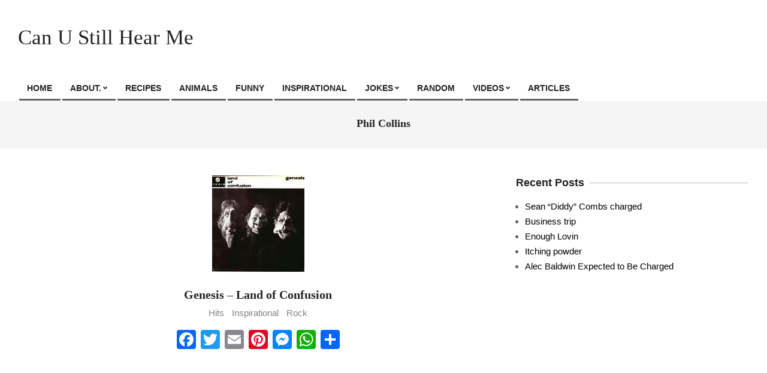

--- FILE ---
content_type: text/html; charset=UTF-8
request_url: https://canustillhearme.net/tag/phil-collins/
body_size: 8572
content:
<!DOCTYPE html>
<html dir="ltr" lang="en" prefix="og: https://ogp.me/ns#">

<head>
<meta charset="UTF-8" />
<title>Phil Collins - Can U Still Hear Me</title>
		    <!-- PVC Template -->
    <script type="text/template" id="pvc-stats-view-template">
    <i class="pvc-stats-icon medium" aria-hidden="true"><svg aria-hidden="true" focusable="false" data-prefix="far" data-icon="chart-bar" role="img" xmlns="http://www.w3.org/2000/svg" viewBox="0 0 512 512" class="svg-inline--fa fa-chart-bar fa-w-16 fa-2x"><path fill="currentColor" d="M396.8 352h22.4c6.4 0 12.8-6.4 12.8-12.8V108.8c0-6.4-6.4-12.8-12.8-12.8h-22.4c-6.4 0-12.8 6.4-12.8 12.8v230.4c0 6.4 6.4 12.8 12.8 12.8zm-192 0h22.4c6.4 0 12.8-6.4 12.8-12.8V140.8c0-6.4-6.4-12.8-12.8-12.8h-22.4c-6.4 0-12.8 6.4-12.8 12.8v198.4c0 6.4 6.4 12.8 12.8 12.8zm96 0h22.4c6.4 0 12.8-6.4 12.8-12.8V204.8c0-6.4-6.4-12.8-12.8-12.8h-22.4c-6.4 0-12.8 6.4-12.8 12.8v134.4c0 6.4 6.4 12.8 12.8 12.8zM496 400H48V80c0-8.84-7.16-16-16-16H16C7.16 64 0 71.16 0 80v336c0 17.67 14.33 32 32 32h464c8.84 0 16-7.16 16-16v-16c0-8.84-7.16-16-16-16zm-387.2-48h22.4c6.4 0 12.8-6.4 12.8-12.8v-70.4c0-6.4-6.4-12.8-12.8-12.8h-22.4c-6.4 0-12.8 6.4-12.8 12.8v70.4c0 6.4 6.4 12.8 12.8 12.8z" class=""></path></svg></i> 
	 <%= total_view %> total views	<% if ( today_view > 0 ) { %>
		<span class="views_today">,  <%= today_view %> views today</span>
	<% } %>
	</span>
	</script>
		    
		<!-- All in One SEO 4.8.7 - aioseo.com -->
	<meta name="robots" content="max-image-preview:large" />
	<link rel="canonical" href="https://canustillhearme.net/tag/phil-collins/" />
	<link rel="next" href="https://canustillhearme.net/tag/phil-collins/page/2/" />
	<meta name="generator" content="All in One SEO (AIOSEO) 4.8.7" />
		<script type="application/ld+json" class="aioseo-schema">
			{"@context":"https:\/\/schema.org","@graph":[{"@type":"BreadcrumbList","@id":"https:\/\/canustillhearme.net\/tag\/phil-collins\/#breadcrumblist","itemListElement":[{"@type":"ListItem","@id":"https:\/\/canustillhearme.net#listItem","position":1,"name":"Home","item":"https:\/\/canustillhearme.net","nextItem":{"@type":"ListItem","@id":"https:\/\/canustillhearme.net\/tag\/phil-collins\/#listItem","name":"Phil Collins"}},{"@type":"ListItem","@id":"https:\/\/canustillhearme.net\/tag\/phil-collins\/#listItem","position":2,"name":"Phil Collins","previousItem":{"@type":"ListItem","@id":"https:\/\/canustillhearme.net#listItem","name":"Home"}}]},{"@type":"CollectionPage","@id":"https:\/\/canustillhearme.net\/tag\/phil-collins\/#collectionpage","url":"https:\/\/canustillhearme.net\/tag\/phil-collins\/","name":"Phil Collins - Can U Still Hear Me","inLanguage":"en","isPartOf":{"@id":"https:\/\/canustillhearme.net\/#website"},"breadcrumb":{"@id":"https:\/\/canustillhearme.net\/tag\/phil-collins\/#breadcrumblist"}},{"@type":"Organization","@id":"https:\/\/canustillhearme.net\/#organization","name":"Can U Still Hear Me","url":"https:\/\/canustillhearme.net\/"},{"@type":"WebSite","@id":"https:\/\/canustillhearme.net\/#website","url":"https:\/\/canustillhearme.net\/","name":"Can U Still Hear Me","inLanguage":"en","publisher":{"@id":"https:\/\/canustillhearme.net\/#organization"}}]}
		</script>
		<!-- All in One SEO -->

<meta name="viewport" content="width=device-width, initial-scale=1" />
<meta name="generator" content="Unos 2.11.2" />
<link rel='dns-prefetch' href='//static.addtoany.com' />
<link rel='dns-prefetch' href='//fonts.googleapis.com' />
<link rel='dns-prefetch' href='//s.w.org' />
<link rel="alternate" type="application/rss+xml" title="Can U Still Hear Me &raquo; Feed" href="https://canustillhearme.net/feed/" />
<link rel="alternate" type="application/rss+xml" title="Can U Still Hear Me &raquo; Comments Feed" href="https://canustillhearme.net/comments/feed/" />
<link rel="alternate" type="application/rss+xml" title="Can U Still Hear Me &raquo; Phil Collins Tag Feed" href="https://canustillhearme.net/tag/phil-collins/feed/" />
<link rel="preload" href="https://canustillhearme.net/wp-content/themes/unos/library/fonticons/webfonts/fa-solid-900.woff2" as="font" crossorigin="anonymous">
<link rel="preload" href="https://canustillhearme.net/wp-content/themes/unos/library/fonticons/webfonts/fa-regular-400.woff2" as="font" crossorigin="anonymous">
<link rel="preload" href="https://canustillhearme.net/wp-content/themes/unos/library/fonticons/webfonts/fa-brands-400.woff2" as="font" crossorigin="anonymous">
		<script>
			window._wpemojiSettings = {"baseUrl":"https:\/\/s.w.org\/images\/core\/emoji\/13.0.1\/72x72\/","ext":".png","svgUrl":"https:\/\/s.w.org\/images\/core\/emoji\/13.0.1\/svg\/","svgExt":".svg","source":{"concatemoji":"https:\/\/canustillhearme.net\/wp-includes\/js\/wp-emoji-release.min.js?ver=5.7.14"}};
			!function(e,a,t){var n,r,o,i=a.createElement("canvas"),p=i.getContext&&i.getContext("2d");function s(e,t){var a=String.fromCharCode;p.clearRect(0,0,i.width,i.height),p.fillText(a.apply(this,e),0,0);e=i.toDataURL();return p.clearRect(0,0,i.width,i.height),p.fillText(a.apply(this,t),0,0),e===i.toDataURL()}function c(e){var t=a.createElement("script");t.src=e,t.defer=t.type="text/javascript",a.getElementsByTagName("head")[0].appendChild(t)}for(o=Array("flag","emoji"),t.supports={everything:!0,everythingExceptFlag:!0},r=0;r<o.length;r++)t.supports[o[r]]=function(e){if(!p||!p.fillText)return!1;switch(p.textBaseline="top",p.font="600 32px Arial",e){case"flag":return s([127987,65039,8205,9895,65039],[127987,65039,8203,9895,65039])?!1:!s([55356,56826,55356,56819],[55356,56826,8203,55356,56819])&&!s([55356,57332,56128,56423,56128,56418,56128,56421,56128,56430,56128,56423,56128,56447],[55356,57332,8203,56128,56423,8203,56128,56418,8203,56128,56421,8203,56128,56430,8203,56128,56423,8203,56128,56447]);case"emoji":return!s([55357,56424,8205,55356,57212],[55357,56424,8203,55356,57212])}return!1}(o[r]),t.supports.everything=t.supports.everything&&t.supports[o[r]],"flag"!==o[r]&&(t.supports.everythingExceptFlag=t.supports.everythingExceptFlag&&t.supports[o[r]]);t.supports.everythingExceptFlag=t.supports.everythingExceptFlag&&!t.supports.flag,t.DOMReady=!1,t.readyCallback=function(){t.DOMReady=!0},t.supports.everything||(n=function(){t.readyCallback()},a.addEventListener?(a.addEventListener("DOMContentLoaded",n,!1),e.addEventListener("load",n,!1)):(e.attachEvent("onload",n),a.attachEvent("onreadystatechange",function(){"complete"===a.readyState&&t.readyCallback()})),(n=t.source||{}).concatemoji?c(n.concatemoji):n.wpemoji&&n.twemoji&&(c(n.twemoji),c(n.wpemoji)))}(window,document,window._wpemojiSettings);
		</script>
		<style>
img.wp-smiley,
img.emoji {
	display: inline !important;
	border: none !important;
	box-shadow: none !important;
	height: 1em !important;
	width: 1em !important;
	margin: 0 .07em !important;
	vertical-align: -0.1em !important;
	background: none !important;
	padding: 0 !important;
}
</style>
	<link rel='stylesheet' id='wp-block-library-css'  href='https://canustillhearme.net/wp-includes/css/dist/block-library/style.min.css?ver=5.7.14' media='all' />
<link rel='stylesheet' id='wp-block-library-theme-css'  href='https://canustillhearme.net/wp-includes/css/dist/block-library/theme.min.css?ver=5.7.14' media='all' />
<link rel='stylesheet' id='a3-pvc-style-css'  href='https://canustillhearme.net/wp-content/plugins/page-views-count/assets/css/style.min.css?ver=2.8.1' media='all' />
<link rel='stylesheet' id='unos-googlefont-css'  href='https://fonts.googleapis.com/css2?family=Lato:ital,wght@0,400;0,500;0,700;1,400;1,500;1,700&#038;display=swap' media='all' />
<link rel='stylesheet' id='font-awesome-css'  href='https://canustillhearme.net/wp-content/themes/unos/library/fonticons/font-awesome.css?ver=5.15.4' media='all' />
<link rel='stylesheet' id='wpra_front_css-css'  href='https://canustillhearme.net/wp-content/plugins/wp-reactions-lite/assets/css/front.css?v=1.3.10&#038;ver=5.7.14' media='all' />
<link rel='stylesheet' id='wpra_common_css-css'  href='https://canustillhearme.net/wp-content/plugins/wp-reactions-lite/assets/css/common.css?v=1.3.10&#038;ver=5.7.14' media='all' />
<link rel='stylesheet' id='a3pvc-css'  href='https://canustillhearme.net/wp-content/uploads//sass/pvc.min.css?ver=1680214843' media='all' />
<link rel='stylesheet' id='hoot-style-css'  href='https://canustillhearme.net/wp-content/themes/unos/style.css?ver=2.11.2' media='all' />
<link rel='stylesheet' id='hoot-wpblocks-css'  href='https://canustillhearme.net/wp-content/themes/unos/include/blocks/wpblocks.css?ver=2.11.2' media='all' />
<link rel='stylesheet' id='hoot-child-style-css'  href='https://canustillhearme.net/wp-content/themes/unos-magazine-black/style.css?ver=1.0.14' media='all' />
<link rel='stylesheet' id='addtoany-css'  href='https://canustillhearme.net/wp-content/plugins/add-to-any/addtoany.min.css?ver=1.16' media='all' />
<script src='https://canustillhearme.net/wp-includes/js/jquery/jquery.min.js?ver=3.5.1' id='jquery-core-js'></script>
<script src='https://canustillhearme.net/wp-includes/js/jquery/jquery-migrate.min.js?ver=3.3.2' id='jquery-migrate-js'></script>
<script id='jquery-js-after'>
jQuery(document).ready(function() {
	jQuery(".18c6d6ac63addf554b21944d4cd2dc76").click(function() {
		jQuery.post(
			"https://canustillhearme.net/wp-admin/admin-ajax.php", {
				"action": "quick_adsense_onpost_ad_click",
				"quick_adsense_onpost_ad_index": jQuery(this).attr("data-index"),
				"quick_adsense_nonce": "cfe88fbf0a",
			}, function(response) { }
		);
	});
});
</script>
<script id='addtoany-core-js-before'>
window.a2a_config=window.a2a_config||{};a2a_config.callbacks=[];a2a_config.overlays=[];a2a_config.templates={};
</script>
<script defer src='https://static.addtoany.com/menu/page.js' id='addtoany-core-js'></script>
<script defer src='https://canustillhearme.net/wp-content/plugins/add-to-any/addtoany.min.js?ver=1.1' id='addtoany-jquery-js'></script>
<script src='https://canustillhearme.net/wp-includes/js/underscore.min.js?ver=1.8.3' id='underscore-js'></script>
<script src='https://canustillhearme.net/wp-includes/js/backbone.min.js?ver=1.4.0' id='backbone-js'></script>
<script id='a3-pvc-backbone-js-extra'>
var pvc_vars = {"rest_api_url":"https:\/\/canustillhearme.net\/wp-json\/pvc\/v1","ajax_url":"https:\/\/canustillhearme.net\/wp-admin\/admin-ajax.php","security":"f1946982cf","ajax_load_type":"rest_api"};
</script>
<script src='https://canustillhearme.net/wp-content/plugins/page-views-count/assets/js/pvc.backbone.min.js?ver=2.8.1' id='a3-pvc-backbone-js'></script>
<link rel="https://api.w.org/" href="https://canustillhearme.net/wp-json/" /><link rel="alternate" type="application/json" href="https://canustillhearme.net/wp-json/wp/v2/tags/156" /><link rel="EditURI" type="application/rsd+xml" title="RSD" href="https://canustillhearme.net/xmlrpc.php?rsd" />
<link rel="wlwmanifest" type="application/wlwmanifest+xml" href="https://canustillhearme.net/wp-includes/wlwmanifest.xml" /> 
<meta name="generator" content="WordPress 5.7.14" />
<!-- Google tag (gtag.js) -->
<script async src="https://www.googletagmanager.com/gtag/js?id=UA-58203637-2"></script>
<script>
  window.dataLayer = window.dataLayer || [];
  function gtag(){dataLayer.push(arguments);}
  gtag('js', new Date());

  gtag('config', 'UA-58203637-2');
</script>
<script async src="https://fundingchoicesmessages.google.com/i/pub-2286320478520759?ers=1"></script><script>(function() {function signalGooglefcPresent() {if (!window.frames['googlefcPresent']) {if (document.body) {const iframe = document.createElement('iframe'); iframe.style = 'width: 0; height: 0; border: none; z-index: -1000; left: -1000px; top: -1000px;'; iframe.style.display = 'none'; iframe.name = 'googlefcPresent'; document.body.appendChild(iframe);} else {setTimeout(signalGooglefcPresent, 0);}}}signalGooglefcPresent();})();</script>




</head>

<body class="archive tag tag-phil-collins tag-156 unos-black wordpress ltr en child-theme logged-out custom-background plural taxonomy taxonomy-post_tag taxonomy-post_tag-phil-collins" dir="ltr" itemscope="itemscope" itemtype="https://schema.org/Blog">

	
	<a href="#main" class="screen-reader-text">Skip to content</a>

	
	<div id="page-wrapper" class=" site-stretch page-wrapper sitewrap-wide-right sidebarsN sidebars1 hoot-cf7-style hoot-mapp-style hoot-jetpack-style hoot-sticky-sidebar">

		
		<header id="header" class="site-header header-layout-primary-widget-area header-layout-secondary-bottom tablemenu" role="banner" itemscope="itemscope" itemtype="https://schema.org/WPHeader">

			
			<div id="header-primary" class=" header-part header-primary header-primary-widget-area">
				<div class="hgrid">
					<div class="table hgrid-span-12">
							<div id="branding" class="site-branding branding table-cell-mid">
		<div id="site-logo" class="site-logo-text">
			<div id="site-logo-text" class="site-logo-text site-logo-text-small"><div id="site-title" class="site-title" itemprop="headline"><a href="https://canustillhearme.net" rel="home" itemprop="url"><span class="blogname">Can U Still Hear Me</span></a></div></div>		</div>
	</div><!-- #branding -->
	<div id="header-aside" class=" header-aside table-cell-mid header-aside-widget-area "></div>					</div>
				</div>
			</div>

					<div id="header-supplementary" class=" header-part header-supplementary header-supplementary-bottom header-supplementary-left header-supplementary-mobilemenu-fixed">
			<div class="hgrid">
				<div class="hgrid-span-12">
					<div class="menu-area-wrap">
							<div class="screen-reader-text">Primary Navigation Menu</div>
	<nav id="menu-primary" class="menu nav-menu menu-primary mobilemenu-fixed mobilesubmenu-click" role="navigation" itemscope="itemscope" itemtype="https://schema.org/SiteNavigationElement">
		<a class="menu-toggle" href="#"><span class="menu-toggle-text">Menu</span><i class="fas fa-bars"></i></a>

		<ul id="menu-primary-items" class="menu-items sf-menu menu"><li id="menu-item-610" class="menu-item menu-item-type-custom menu-item-object-custom menu-item-home menu-item-610"><a href="https://canustillhearme.net/"><span class="menu-title"><span class="menu-title-text">Home</span></span></a></li>
<li id="menu-item-612" class="menu-item menu-item-type-post_type menu-item-object-page menu-item-has-children menu-item-612"><a href="https://canustillhearme.net/about/"><span class="menu-title"><span class="menu-title-text">About.</span></span></a>
<ul class="sub-menu">
	<li id="menu-item-611" class="menu-item menu-item-type-post_type menu-item-object-page menu-item-611"><a href="https://canustillhearme.net/privacy-policy-4/"><span class="menu-title"><span class="menu-title-text">Privacy Policy</span></span></a></li>
	<li id="menu-item-2136" class="menu-item menu-item-type-taxonomy menu-item-object-category menu-item-2136"><a href="https://canustillhearme.net/category/copyright-policy/"><span class="menu-title"><span class="menu-title-text">Copyright Policy.</span></span></a></li>
</ul>
</li>
<li id="menu-item-3961" class="menu-item menu-item-type-taxonomy menu-item-object-category menu-item-3961"><a href="https://canustillhearme.net/category/recipes/"><span class="menu-title"><span class="menu-title-text">Recipes</span></span></a></li>
<li id="menu-item-617" class="menu-item menu-item-type-taxonomy menu-item-object-category menu-item-617"><a href="https://canustillhearme.net/category/animals/"><span class="menu-title"><span class="menu-title-text">Animals</span></span></a></li>
<li id="menu-item-618" class="menu-item menu-item-type-taxonomy menu-item-object-category menu-item-618"><a href="https://canustillhearme.net/category/funny/"><span class="menu-title"><span class="menu-title-text">Funny</span></span></a></li>
<li id="menu-item-619" class="menu-item menu-item-type-taxonomy menu-item-object-category menu-item-619"><a href="https://canustillhearme.net/category/inspirational/"><span class="menu-title"><span class="menu-title-text">Inspirational</span></span></a></li>
<li id="menu-item-620" class="menu-item menu-item-type-taxonomy menu-item-object-category menu-item-has-children menu-item-620"><a href="https://canustillhearme.net/category/jokes/"><span class="menu-title"><span class="menu-title-text">Jokes</span></span></a>
<ul class="sub-menu">
	<li id="menu-item-621" class="menu-item menu-item-type-taxonomy menu-item-object-category menu-item-621"><a href="https://canustillhearme.net/category/jokes-adult/"><span class="menu-title"><span class="menu-title-text">Jokes Adult</span></span></a></li>
</ul>
</li>
<li id="menu-item-622" class="menu-item menu-item-type-taxonomy menu-item-object-category menu-item-622"><a href="https://canustillhearme.net/category/random/"><span class="menu-title"><span class="menu-title-text">Random</span></span></a></li>
<li id="menu-item-623" class="menu-item menu-item-type-taxonomy menu-item-object-category menu-item-has-children menu-item-623"><a href="https://canustillhearme.net/category/videos/"><span class="menu-title"><span class="menu-title-text">Videos</span></span></a>
<ul class="sub-menu">
	<li id="menu-item-1123" class="menu-item menu-item-type-taxonomy menu-item-object-category menu-item-1123"><a href="https://canustillhearme.net/category/videos/rock/"><span class="menu-title"><span class="menu-title-text">Rock</span></span><span class="menu-description enforce-body-font">Rock Videos</span></a></li>
	<li id="menu-item-1120" class="menu-item menu-item-type-taxonomy menu-item-object-category menu-item-1120"><a href="https://canustillhearme.net/category/videos/country/"><span class="menu-title"><span class="menu-title-text">Country</span></span></a></li>
	<li id="menu-item-1121" class="menu-item menu-item-type-taxonomy menu-item-object-category menu-item-1121"><a href="https://canustillhearme.net/category/videos/hits/"><span class="menu-title"><span class="menu-title-text">Hits</span></span><span class="menu-description enforce-body-font">pop Videos</span></a></li>
	<li id="menu-item-1343" class="menu-item menu-item-type-taxonomy menu-item-object-category menu-item-1343"><a href="https://canustillhearme.net/category/funny/funny-videos/"><span class="menu-title"><span class="menu-title-text">Funny Videos</span></span><span class="menu-description enforce-body-font">Funny Videos</span></a></li>
</ul>
</li>
<li id="menu-item-6040" class="menu-item menu-item-type-taxonomy menu-item-object-category menu-item-6040"><a href="https://canustillhearme.net/category/articles/"><span class="menu-title"><span class="menu-title-text">Articles</span></span></a></li>
</ul>
	</nav><!-- #menu-primary -->
						</div>
				</div>
			</div>
		</div>
		
		</header><!-- #header -->

		
		<div id="main" class=" main">
			

		<div id="loop-meta" class="  loop-meta-wrap pageheader-bg-both   loop-meta-withtext">
						<div class="hgrid">

				<div class=" loop-meta archive-header hgrid-span-12" itemscope="itemscope" itemtype="https://schema.org/WebPageElement">

					
					<h1 class=" loop-title entry-title archive-title" itemprop="headline">Phil Collins</h1>

					
				</div><!-- .loop-meta -->

			</div>
		</div>

	
<div class="hgrid main-content-grid">

	<main id="content" class="content  hgrid-span-8 has-sidebar layout-wide-right " role="main">
		<div id="content-wrap" class=" content-wrap theiaStickySidebar">

			<div id="archive-wrap" class="archive-wrap">
<article id="post-1285" class="entry author-canustillhearme post-1285 post type-post status-publish format-standard has-post-thumbnail category-hits category-inspirational category-rock tag-amazon-mp3 tag-genesis tag-genesis-land-of-confusion tag-google-play tag-inspirational tag-invisible-touch tag-music-video tag-official-music-video tag-phil-collins tag-song tag-you-tube archive-mixed archive-mixed-block2 mixedunit-big" itemscope="itemscope" itemtype="https://schema.org/BlogPosting" itemprop="blogPost">

	<div class="entry-grid hgrid">

		
		<div itemprop="image" itemscope itemtype="https://schema.org/ImageObject" class="entry-featured-img-wrap"><meta itemprop="url" content="/wp-content/uploads//2013/01/220px-Genesis-Land-of-confusion-single-cover.jpg"><meta itemprop="width" content="154"><meta itemprop="height" content="161"><a href="https://canustillhearme.net/genesis-land-of-confusion/" class="entry-featured-img-link"><img width="154" height="161" src="/wp-content/uploads//2013/01/220px-Genesis-Land-of-confusion-single-cover.jpg" class="attachment-hoot-wide-thumb entry-content-featured-img entry-grid-featured-img wp-post-image" alt="Genesis - Land -of -Confusion" loading="lazy" itemscope="" itemprop="image" /></a></div>
		<div class="entry-grid-content hgrid-span-12">

			<header class="entry-header">
				<h2 class="entry-title" itemprop="headline"><a href="https://canustillhearme.net/genesis-land-of-confusion/" rel="bookmark" itemprop="url">Genesis &#8211; Land of Confusion</a></h2>			</header><!-- .entry-header -->

			<div class="screen-reader-text" itemprop="datePublished" itemtype="https://schema.org/Date">2013-01-29</div>
			<div class="entry-byline"> <div class="entry-byline-block entry-byline-0"><span class="catblock catblock-351"><a href="https://canustillhearme.net/category/videos/hits/" rel="category">Hits</a></span><span class="catblock catblock-9"><a href="https://canustillhearme.net/category/inspirational/" rel="category">Inspirational</a></span><span class="catblock catblock-352"><a href="https://canustillhearme.net/category/videos/rock/" rel="category">Rock</a></span> </div></div><!-- .entry-byline -->
			<div class="entry-summary" itemprop="mainEntityOfPage"><div class="addtoany_share_save_container addtoany_content addtoany_content_top"><div class="a2a_kit a2a_kit_size_32 addtoany_list" data-a2a-url="https://canustillhearme.net/genesis-land-of-confusion/" data-a2a-title="Genesis – Land of Confusion"><a class="a2a_button_facebook" href="https://www.addtoany.com/add_to/facebook?linkurl=https%3A%2F%2Fcanustillhearme.net%2Fgenesis-land-of-confusion%2F&amp;linkname=Genesis%20%E2%80%93%20Land%20of%20Confusion" title="Facebook" rel="nofollow noopener" target="_blank"></a><a class="a2a_button_twitter" href="https://www.addtoany.com/add_to/twitter?linkurl=https%3A%2F%2Fcanustillhearme.net%2Fgenesis-land-of-confusion%2F&amp;linkname=Genesis%20%E2%80%93%20Land%20of%20Confusion" title="Twitter" rel="nofollow noopener" target="_blank"></a><a class="a2a_button_email" href="https://www.addtoany.com/add_to/email?linkurl=https%3A%2F%2Fcanustillhearme.net%2Fgenesis-land-of-confusion%2F&amp;linkname=Genesis%20%E2%80%93%20Land%20of%20Confusion" title="Email" rel="nofollow noopener" target="_blank"></a><a class="a2a_button_pinterest" href="https://www.addtoany.com/add_to/pinterest?linkurl=https%3A%2F%2Fcanustillhearme.net%2Fgenesis-land-of-confusion%2F&amp;linkname=Genesis%20%E2%80%93%20Land%20of%20Confusion" title="Pinterest" rel="nofollow noopener" target="_blank"></a><a class="a2a_button_facebook_messenger" href="https://www.addtoany.com/add_to/facebook_messenger?linkurl=https%3A%2F%2Fcanustillhearme.net%2Fgenesis-land-of-confusion%2F&amp;linkname=Genesis%20%E2%80%93%20Land%20of%20Confusion" title="Messenger" rel="nofollow noopener" target="_blank"></a><a class="a2a_button_whatsapp" href="https://www.addtoany.com/add_to/whatsapp?linkurl=https%3A%2F%2Fcanustillhearme.net%2Fgenesis-land-of-confusion%2F&amp;linkname=Genesis%20%E2%80%93%20Land%20of%20Confusion" title="WhatsApp" rel="nofollow noopener" target="_blank"></a><a class="a2a_dd addtoany_share_save addtoany_share" href="https://www.addtoany.com/share"></a></div></div><div class="18c6d6ac63addf554b21944d4cd2dc76" data-index="1" style="float: none; margin:10px 0 10px 0; text-align:center;">
<script async src="https://pagead2.googlesyndication.com/pagead/js/adsbygoogle.js?client=ca-pub-2286320478520759"
     crossorigin="anonymous"></script>
<!-- can above -->
<ins class="adsbygoogle"
     style="display:block"
     data-ad-client="ca-pub-2286320478520759"
     data-ad-slot="4353881068"
     data-ad-format="auto"
     data-full-width-responsive="true"></ins>
<script>
     (adsbygoogle = window.adsbygoogle || []).push({});
</script>
</div>
<p style="text-align: center;"><span style="color: #0000ff;"><strong>Genesis</strong></span><br />
<strong> Song: <span style="color: #0000ff;">Land of Confusion</span></strong><br />
<strong> Album: <span style="color: #0000ff;">Invisible Touch</span></strong><br />
<strong> Released: October 1986 US,November 10, 1986 UK</strong><br />
<strong> Recorded: 1985–1986</strong><br />
<strong> Writer(s) Mike Rutherford, Tony Banks, Phil Collins</strong><br />
<strong> Producer: Genesis, Hugh Padgham</strong></p><!--CusAds0-->
<p style="text-align: center;">The song was the third track on the album and was the fourth track from the album to become a single, which reached number 4 in the US and number 14 in the UK in late 1986. It made number 8 in the Netherlands.</p>
<p style="text-align: center;"><strong>Source:<span style="color: #0000ff;"><a href="http://en.wikipedia.org/wiki/Land_of_Confusion"><span style="color: #0000ff;">http://en.wikipedia.org/</span></a></span></strong></p>
<p><center><iframe loading="lazy" src="http://www.youtube.com/embed/zU9lv_WqK6k?rel=0" height="360" width="480" allowfullscreen="" frameborder="0"></iframe></center></p>
<p style="text-align: center;"><strong>Source:<span style="color: #0000ff;"><a href="http://en.wikipedia.org/wiki/Land_of_Confusion"><span style="color: #0000ff;">http://www.youtube.com/</span></a></span></strong></p><!--CusAds0-->
<div class="pvc_clear"></div>
<p id="pvc_stats_1285" class="pvc_stats all  " data-element-id="1285" style=""><i class="pvc-stats-icon medium" aria-hidden="true"><svg aria-hidden="true" focusable="false" data-prefix="far" data-icon="chart-bar" role="img" xmlns="http://www.w3.org/2000/svg" viewBox="0 0 512 512" class="svg-inline--fa fa-chart-bar fa-w-16 fa-2x"><path fill="currentColor" d="M396.8 352h22.4c6.4 0 12.8-6.4 12.8-12.8V108.8c0-6.4-6.4-12.8-12.8-12.8h-22.4c-6.4 0-12.8 6.4-12.8 12.8v230.4c0 6.4 6.4 12.8 12.8 12.8zm-192 0h22.4c6.4 0 12.8-6.4 12.8-12.8V140.8c0-6.4-6.4-12.8-12.8-12.8h-22.4c-6.4 0-12.8 6.4-12.8 12.8v198.4c0 6.4 6.4 12.8 12.8 12.8zm96 0h22.4c6.4 0 12.8-6.4 12.8-12.8V204.8c0-6.4-6.4-12.8-12.8-12.8h-22.4c-6.4 0-12.8 6.4-12.8 12.8v134.4c0 6.4 6.4 12.8 12.8 12.8zM496 400H48V80c0-8.84-7.16-16-16-16H16C7.16 64 0 71.16 0 80v336c0 17.67 14.33 32 32 32h464c8.84 0 16-7.16 16-16v-16c0-8.84-7.16-16-16-16zm-387.2-48h22.4c6.4 0 12.8-6.4 12.8-12.8v-70.4c0-6.4-6.4-12.8-12.8-12.8h-22.4c-6.4 0-12.8 6.4-12.8 12.8v70.4c0 6.4 6.4 12.8 12.8 12.8z" class=""></path></svg></i> <img loading="lazy" width="16" height="16" alt="Loading" src="https://canustillhearme.net/wp-content/plugins/page-views-count/ajax-loader-2x.gif" border=0 /></p>
<div class="pvc_clear"></div>
<div class="18c6d6ac63addf554b21944d4cd2dc76" data-index="3" style="float: none; margin:10px 0 10px 0; text-align:center;">
<script async src="https://pagead2.googlesyndication.com/pagead/js/adsbygoogle.js?client=ca-pub-2286320478520759"
     crossorigin="anonymous"></script>
<!-- post random 1 -->
<ins class="adsbygoogle"
     style="display:block"
     data-ad-client="ca-pub-2286320478520759"
     data-ad-slot="9531408885"
     data-ad-format="auto"
     data-full-width-responsive="true"></ins>
<script>
     (adsbygoogle = window.adsbygoogle || []).push({});
</script>
</div>

<div style="font-size: 0px; height: 0px; line-height: 0px; margin: 0; padding: 0; clear: both;"></div><div class="addtoany_share_save_container addtoany_content addtoany_content_bottom"><div class="a2a_kit a2a_kit_size_32 addtoany_list" data-a2a-url="https://canustillhearme.net/genesis-land-of-confusion/" data-a2a-title="Genesis – Land of Confusion"><a class="a2a_button_facebook" href="https://www.addtoany.com/add_to/facebook?linkurl=https%3A%2F%2Fcanustillhearme.net%2Fgenesis-land-of-confusion%2F&amp;linkname=Genesis%20%E2%80%93%20Land%20of%20Confusion" title="Facebook" rel="nofollow noopener" target="_blank"></a><a class="a2a_button_twitter" href="https://www.addtoany.com/add_to/twitter?linkurl=https%3A%2F%2Fcanustillhearme.net%2Fgenesis-land-of-confusion%2F&amp;linkname=Genesis%20%E2%80%93%20Land%20of%20Confusion" title="Twitter" rel="nofollow noopener" target="_blank"></a><a class="a2a_button_email" href="https://www.addtoany.com/add_to/email?linkurl=https%3A%2F%2Fcanustillhearme.net%2Fgenesis-land-of-confusion%2F&amp;linkname=Genesis%20%E2%80%93%20Land%20of%20Confusion" title="Email" rel="nofollow noopener" target="_blank"></a><a class="a2a_button_pinterest" href="https://www.addtoany.com/add_to/pinterest?linkurl=https%3A%2F%2Fcanustillhearme.net%2Fgenesis-land-of-confusion%2F&amp;linkname=Genesis%20%E2%80%93%20Land%20of%20Confusion" title="Pinterest" rel="nofollow noopener" target="_blank"></a><a class="a2a_button_facebook_messenger" href="https://www.addtoany.com/add_to/facebook_messenger?linkurl=https%3A%2F%2Fcanustillhearme.net%2Fgenesis-land-of-confusion%2F&amp;linkname=Genesis%20%E2%80%93%20Land%20of%20Confusion" title="Messenger" rel="nofollow noopener" target="_blank"></a><a class="a2a_button_whatsapp" href="https://www.addtoany.com/add_to/whatsapp?linkurl=https%3A%2F%2Fcanustillhearme.net%2Fgenesis-land-of-confusion%2F&amp;linkname=Genesis%20%E2%80%93%20Land%20of%20Confusion" title="WhatsApp" rel="nofollow noopener" target="_blank"></a><a class="a2a_dd addtoany_share_save addtoany_share" href="https://www.addtoany.com/share"></a></div></div></div>
		</div><!-- .entry-grid-content -->

	</div><!-- .entry-grid -->

</article><!-- .entry -->

</div><div class="clearfix"></div>
	<nav class="navigation pagination" role="navigation" aria-label="Posts">
		<h2 class="screen-reader-text">Posts navigation</h2>
		<div class="nav-links"><span aria-current="page" class="page-numbers current">1</span>
<a class="page-numbers" href="https://canustillhearme.net/tag/phil-collins/page/2/">2</a>
<a class="next page-numbers" href="https://canustillhearme.net/tag/phil-collins/page/2/">Next</a></div>
	</nav>
		</div><!-- #content-wrap -->
	</main><!-- #content -->

	
	<aside id="sidebar-primary" class="sidebar sidebar-primary hgrid-span-4 layout-wide-right " role="complementary" itemscope="itemscope" itemtype="https://schema.org/WPSideBar">
		<div class=" sidebar-wrap theiaStickySidebar">

			
		<section id="recent-posts-8" class="widget widget_recent_entries">
		<h3 class="widget-title"><span>Recent Posts</span></h3>
		<ul>
											<li>
					<a href="https://canustillhearme.net/sean-diddy-combs-charged/">Sean &#8220;Diddy&#8221; Combs charged</a>
									</li>
											<li>
					<a href="https://canustillhearme.net/business-trip/">Business trip</a>
									</li>
											<li>
					<a href="https://canustillhearme.net/enough-lovin/">Enough Lovin</a>
									</li>
											<li>
					<a href="https://canustillhearme.net/itching-powder/">Itching powder</a>
									</li>
											<li>
					<a href="https://canustillhearme.net/alec-baldwin-expected-to-be-charged/">Alec Baldwin Expected to Be Charged</a>
									</li>
					</ul>

		</section><section id="custom_html-3" class="widget_text widget widget_custom_html"><div class="textwidget custom-html-widget"><script async src="https://pagead2.googlesyndication.com/pagead/js/adsbygoogle.js?client=ca-pub-2286320478520759"
     crossorigin="anonymous"></script>
<ins class="adsbygoogle"
     style="display:block"
     data-ad-format="autorelaxed"
     data-ad-client="ca-pub-2286320478520759"
     data-ad-slot="2088577026"></ins>
<script>
     (adsbygoogle = window.adsbygoogle || []).push({});
</script></div></section><section id="search-6" class="widget widget_search"><div class="searchbody"><form method="get" class="searchform" action="https://canustillhearme.net/" ><label class="screen-reader-text">Search</label><i class="fas fa-search"></i><input type="text" class="searchtext" name="s" placeholder="Type Search Term &hellip;" value="" /><input type="submit" class="submit" name="submit" value="Search" /><span class="js-search-placeholder"></span></form></div><!-- /searchbody --></section><section id="calendar-6" class="widget widget_calendar"><div id="calendar_wrap" class="calendar_wrap"><table id="wp-calendar" class="wp-calendar-table">
	<caption>January 2026</caption>
	<thead>
	<tr>
		<th scope="col" title="Sunday">S</th>
		<th scope="col" title="Monday">M</th>
		<th scope="col" title="Tuesday">T</th>
		<th scope="col" title="Wednesday">W</th>
		<th scope="col" title="Thursday">T</th>
		<th scope="col" title="Friday">F</th>
		<th scope="col" title="Saturday">S</th>
	</tr>
	</thead>
	<tbody>
	<tr>
		<td colspan="4" class="pad">&nbsp;</td><td>1</td><td>2</td><td>3</td>
	</tr>
	<tr>
		<td>4</td><td>5</td><td>6</td><td>7</td><td>8</td><td>9</td><td>10</td>
	</tr>
	<tr>
		<td>11</td><td>12</td><td>13</td><td>14</td><td>15</td><td>16</td><td>17</td>
	</tr>
	<tr>
		<td id="today">18</td><td>19</td><td>20</td><td>21</td><td>22</td><td>23</td><td>24</td>
	</tr>
	<tr>
		<td>25</td><td>26</td><td>27</td><td>28</td><td>29</td><td>30</td><td>31</td>
	</tr>
	</tbody>
	</table><nav aria-label="Previous and next months" class="wp-calendar-nav">
		<span class="wp-calendar-nav-prev"><a href="https://canustillhearme.net/2024/09/">&laquo; Sep</a></span>
		<span class="pad">&nbsp;</span>
		<span class="wp-calendar-nav-next">&nbsp;</span>
	</nav></div></section>
		</div><!-- .sidebar-wrap -->
	</aside><!-- #sidebar-primary -->

	

</div><!-- .main-content-grid -->

		</div><!-- #main -->

		<div id="sub-footer" class=" sub-footer hgrid-stretch inline-nav">
	<div class="hgrid">
		<div class="hgrid-span-12">
			<section id="archives-3" class="widget widget_archive"><h3 class="widget-title"><span>Archives</span></h3>		<label class="screen-reader-text" for="archives-dropdown-3">Archives</label>
		<select id="archives-dropdown-3" name="archive-dropdown">
			
			<option value="">Select Month</option>
				<option value='https://canustillhearme.net/2024/09/'> September 2024 </option>
	<option value='https://canustillhearme.net/2023/08/'> August 2023 </option>
	<option value='https://canustillhearme.net/2023/03/'> March 2023 </option>
	<option value='https://canustillhearme.net/2023/02/'> February 2023 </option>
	<option value='https://canustillhearme.net/2023/01/'> January 2023 </option>
	<option value='https://canustillhearme.net/2022/12/'> December 2022 </option>
	<option value='https://canustillhearme.net/2022/11/'> November 2022 </option>
	<option value='https://canustillhearme.net/2022/10/'> October 2022 </option>
	<option value='https://canustillhearme.net/2022/08/'> August 2022 </option>
	<option value='https://canustillhearme.net/2022/06/'> June 2022 </option>
	<option value='https://canustillhearme.net/2022/05/'> May 2022 </option>
	<option value='https://canustillhearme.net/2022/04/'> April 2022 </option>
	<option value='https://canustillhearme.net/2022/03/'> March 2022 </option>
	<option value='https://canustillhearme.net/2022/02/'> February 2022 </option>
	<option value='https://canustillhearme.net/2022/01/'> January 2022 </option>
	<option value='https://canustillhearme.net/2021/12/'> December 2021 </option>
	<option value='https://canustillhearme.net/2021/11/'> November 2021 </option>
	<option value='https://canustillhearme.net/2021/10/'> October 2021 </option>
	<option value='https://canustillhearme.net/2021/09/'> September 2021 </option>
	<option value='https://canustillhearme.net/2021/08/'> August 2021 </option>
	<option value='https://canustillhearme.net/2021/07/'> July 2021 </option>
	<option value='https://canustillhearme.net/2021/06/'> June 2021 </option>
	<option value='https://canustillhearme.net/2021/05/'> May 2021 </option>
	<option value='https://canustillhearme.net/2021/04/'> April 2021 </option>
	<option value='https://canustillhearme.net/2021/03/'> March 2021 </option>
	<option value='https://canustillhearme.net/2021/02/'> February 2021 </option>
	<option value='https://canustillhearme.net/2021/01/'> January 2021 </option>
	<option value='https://canustillhearme.net/2020/12/'> December 2020 </option>
	<option value='https://canustillhearme.net/2020/11/'> November 2020 </option>
	<option value='https://canustillhearme.net/2020/10/'> October 2020 </option>
	<option value='https://canustillhearme.net/2020/09/'> September 2020 </option>
	<option value='https://canustillhearme.net/2020/08/'> August 2020 </option>
	<option value='https://canustillhearme.net/2020/07/'> July 2020 </option>
	<option value='https://canustillhearme.net/2020/06/'> June 2020 </option>
	<option value='https://canustillhearme.net/2020/05/'> May 2020 </option>
	<option value='https://canustillhearme.net/2020/04/'> April 2020 </option>
	<option value='https://canustillhearme.net/2020/03/'> March 2020 </option>
	<option value='https://canustillhearme.net/2020/02/'> February 2020 </option>
	<option value='https://canustillhearme.net/2020/01/'> January 2020 </option>
	<option value='https://canustillhearme.net/2016/10/'> October 2016 </option>
	<option value='https://canustillhearme.net/2015/04/'> April 2015 </option>
	<option value='https://canustillhearme.net/2015/02/'> February 2015 </option>
	<option value='https://canustillhearme.net/2015/01/'> January 2015 </option>
	<option value='https://canustillhearme.net/2014/12/'> December 2014 </option>
	<option value='https://canustillhearme.net/2014/11/'> November 2014 </option>
	<option value='https://canustillhearme.net/2013/10/'> October 2013 </option>
	<option value='https://canustillhearme.net/2013/02/'> February 2013 </option>
	<option value='https://canustillhearme.net/2013/01/'> January 2013 </option>

		</select>

<script>
/* <![CDATA[ */
(function() {
	var dropdown = document.getElementById( "archives-dropdown-3" );
	function onSelectChange() {
		if ( dropdown.options[ dropdown.selectedIndex ].value !== '' ) {
			document.location.href = this.options[ this.selectedIndex ].value;
		}
	}
	dropdown.onchange = onSelectChange;
})();
/* ]]> */
</script>
			</section>		</div>
	</div>
</div>
		
<footer id="footer" class="site-footer footer hgrid-stretch inline-nav" role="contentinfo" itemscope="itemscope" itemtype="https://schema.org/WPFooter">
	<div class="hgrid">
					<div class="hgrid-span-3 footer-column">
				<section id="categories-4" class="widget widget_categories"><h3 class="widget-title"><span>Categories</span></h3><form action="https://canustillhearme.net" method="get"><label class="screen-reader-text" for="cat">Categories</label><select  name='cat' id='cat' class='postform' >
	<option value='-1'>Select Category</option>
	<option class="level-0" value="12">Animals</option>
	<option class="level-0" value="1956">Articles</option>
	<option class="level-0" value="8">Copyright Policy.</option>
	<option class="level-0" value="346">Country</option>
	<option class="level-0" value="971">Entertainment</option>
	<option class="level-0" value="13">Funny</option>
	<option class="level-0" value="487">Funny Videos</option>
	<option class="level-0" value="308">Gifs</option>
	<option class="level-0" value="351">Hits</option>
	<option class="level-0" value="25">Home</option>
	<option class="level-0" value="9">Inspirational</option>
	<option class="level-0" value="11">Jokes</option>
	<option class="level-0" value="14">Jokes Adult</option>
	<option class="level-0" value="519">News</option>
	<option class="level-0" value="1">Random</option>
	<option class="level-0" value="1197">Recipes</option>
	<option class="level-0" value="352">Rock</option>
	<option class="level-0" value="557">Sports</option>
	<option class="level-0" value="15">Videos</option>
</select>
</form>
<script>
/* <![CDATA[ */
(function() {
	var dropdown = document.getElementById( "cat" );
	function onCatChange() {
		if ( dropdown.options[ dropdown.selectedIndex ].value > 0 ) {
			dropdown.parentNode.submit();
		}
	}
	dropdown.onchange = onCatChange;
})();
/* ]]> */
</script>

			</section>			</div>
					<div class="hgrid-span-3 footer-column">
				<section id="search-8" class="widget widget_search"><div class="searchbody"><form method="get" class="searchform" action="https://canustillhearme.net/" ><label class="screen-reader-text">Search</label><i class="fas fa-search"></i><input type="text" class="searchtext" name="s" placeholder="Type Search Term &hellip;" value="" /><input type="submit" class="submit" name="submit" value="Search" /><span class="js-search-placeholder"></span></form></div><!-- /searchbody --></section>			</div>
					<div class="hgrid-span-3 footer-column">
				
		<section id="recent-posts-10" class="widget widget_recent_entries">
		<h3 class="widget-title"><span>Trending</span></h3>
		<ul>
											<li>
					<a href="https://canustillhearme.net/sean-diddy-combs-charged/">Sean &#8220;Diddy&#8221; Combs charged</a>
									</li>
											<li>
					<a href="https://canustillhearme.net/business-trip/">Business trip</a>
									</li>
											<li>
					<a href="https://canustillhearme.net/enough-lovin/">Enough Lovin</a>
									</li>
											<li>
					<a href="https://canustillhearme.net/itching-powder/">Itching powder</a>
									</li>
											<li>
					<a href="https://canustillhearme.net/alec-baldwin-expected-to-be-charged/">Alec Baldwin Expected to Be Charged</a>
									</li>
					</ul>

		</section>			</div>
					<div class="hgrid-span-3 footer-column">
							</div>
			</div>
</footer><!-- #footer -->


			<div id="post-footer" class=" post-footer hgrid-stretch linkstyle">
		<div class="hgrid">
			<div class="hgrid-span-12">
				<p class="credit small">
					 <!--default-->
 Can U Still Hear Me				</p><!-- .credit -->
			</div>
		</div>
	</div>

	</div><!-- #page-wrapper -->

	<script async src="https://pagead2.googlesyndication.com/pagead/js/adsbygoogle.js?client=ca-pub-2286320478520759" crossorigin="anonymous"></script><script src='https://canustillhearme.net/wp-includes/js/hoverIntent.min.js?ver=1.8.1' id='hoverIntent-js'></script>
<script src='https://canustillhearme.net/wp-content/themes/unos/js/jquery.superfish.js?ver=1.7.5' id='jquery-superfish-js'></script>
<script src='https://canustillhearme.net/wp-content/themes/unos/js/jquery.fitvids.js?ver=1.1' id='jquery-fitvids-js'></script>
<script src='https://canustillhearme.net/wp-content/themes/unos/js/jquery.parallax.js?ver=1.4.2' id='jquery-parallax-js'></script>
<script src='https://canustillhearme.net/wp-content/themes/unos/js/resizesensor.js?ver=1.7.0' id='resizesensor-js'></script>
<script src='https://canustillhearme.net/wp-content/themes/unos/js/jquery.theia-sticky-sidebar.js?ver=1.7.0' id='jquery-theia-sticky-sidebar-js'></script>
<script id='wpra_front_js-js-extra'>
var wpra = {"ajaxurl":"https:\/\/canustillhearme.net\/wp-admin\/admin-ajax.php","emojis_path":"https:\/\/canustillhearme.net\/wp-content\/plugins\/wp-reactions-lite\/assets\/emojis\/","version":"wpra_lite_options","social_platforms":{"facebook":{"color":"#3b5998","url":{"desktop":"https:\/\/www.facebook.com\/sharer\/sharer.php?u="}},"twitter":{"color":"#00acee","url":{"desktop":"https:\/\/twitter.com\/intent\/tweet?text="}},"email":{"color":"#424242","url":{"desktop":"mailto:?Subject=Shared%20with%20wpreactions&body="}},"telegram":{"color":"#0088cc","url":{"desktop":"https:\/\/t.me\/share\/url?url="}}}};
</script>
<script src='https://canustillhearme.net/wp-content/plugins/wp-reactions-lite/assets/js/front.js?v=1.3.10&#038;ver=5.7.14' id='wpra_front_js-js'></script>
<script src='https://canustillhearme.net/wp-content/plugins/wp-reactions-lite/assets/vendor/lottie/lottie.min.js?v=1.3.10&#038;ver=5.7.14' id='wpra_lottie-js'></script>
<script src='https://canustillhearme.net/wp-content/themes/unos/js/hoot.theme.js?ver=2.11.2' id='hoot-theme-js'></script>
<script src='https://canustillhearme.net/wp-includes/js/wp-embed.min.js?ver=5.7.14' id='wp-embed-js'></script>

</body>
</html>

--- FILE ---
content_type: text/html; charset=utf-8
request_url: https://www.google.com/recaptcha/api2/aframe
body_size: 251
content:
<!DOCTYPE HTML><html><head><meta http-equiv="content-type" content="text/html; charset=UTF-8"></head><body><script nonce="EDCUzXjZ1yQKEmoHxa42bQ">/** Anti-fraud and anti-abuse applications only. See google.com/recaptcha */ try{var clients={'sodar':'https://pagead2.googlesyndication.com/pagead/sodar?'};window.addEventListener("message",function(a){try{if(a.source===window.parent){var b=JSON.parse(a.data);var c=clients[b['id']];if(c){var d=document.createElement('img');d.src=c+b['params']+'&rc='+(localStorage.getItem("rc::a")?sessionStorage.getItem("rc::b"):"");window.document.body.appendChild(d);sessionStorage.setItem("rc::e",parseInt(sessionStorage.getItem("rc::e")||0)+1);localStorage.setItem("rc::h",'1768785032392');}}}catch(b){}});window.parent.postMessage("_grecaptcha_ready", "*");}catch(b){}</script></body></html>

--- FILE ---
content_type: application/javascript; charset=utf-8
request_url: https://fundingchoicesmessages.google.com/f/AGSKWxUcUdgDccFhsEjb4VXrksHpHWje6_PKK85oq0kbpkiKuX3S6R6csDFRhKkX0364HmgAvNUfbcVVI0RHNxB9tNYSoGf4mNoiSFLh2CXg9cy_hgpCwN5f2IP0iB34I6JxjsbJROETGQ==?fccs=W251bGwsbnVsbCxudWxsLG51bGwsbnVsbCxudWxsLFsxNzY4Nzg1MDMwLDgxODAwMDAwMF0sbnVsbCxudWxsLG51bGwsW251bGwsWzddXSwiaHR0cHM6Ly9jYW51c3RpbGxoZWFybWUubmV0L3RhZy9waGlsLWNvbGxpbnMvIixudWxsLFtbOCwiTTlsa3pVYVpEc2ciXSxbOSwiZW4tVVMiXSxbMTksIjIiXSxbMTcsIlswXSJdLFsyNCwiIl0sWzI5LCJmYWxzZSJdXV0
body_size: -206
content:
if (typeof __googlefc.fcKernelManager.run === 'function') {"use strict";this.default_ContributorServingResponseClientJs=this.default_ContributorServingResponseClientJs||{};(function(_){var window=this;
try{
var OH=function(a){this.A=_.t(a)};_.u(OH,_.J);var PH=_.Zc(OH);var QH=function(a,b,c){this.B=a;this.params=b;this.j=c;this.l=_.F(this.params,4);this.o=new _.bh(this.B.document,_.O(this.params,3),new _.Og(_.Ok(this.j)))};QH.prototype.run=function(){if(_.P(this.params,10)){var a=this.o;var b=_.ch(a);b=_.Jd(b,4);_.gh(a,b)}a=_.Pk(this.j)?_.Xd(_.Pk(this.j)):new _.Zd;_.$d(a,9);_.F(a,4)!==1&&_.H(a,4,this.l===2||this.l===3?1:2);_.Dg(this.params,5)&&(b=_.O(this.params,5),_.fg(a,6,b));return a};var RH=function(){};RH.prototype.run=function(a,b){var c,d;return _.v(function(e){c=PH(b);d=(new QH(a,c,_.A(c,_.Nk,2))).run();return e.return({ia:_.L(d)})})};_.Rk(8,new RH);
}catch(e){_._DumpException(e)}
}).call(this,this.default_ContributorServingResponseClientJs);
// Google Inc.

//# sourceURL=/_/mss/boq-content-ads-contributor/_/js/k=boq-content-ads-contributor.ContributorServingResponseClientJs.en_US.M9lkzUaZDsg.es5.O/d=1/exm=kernel_loader,loader_js_executable/ed=1/rs=AJlcJMzanTQvnnVdXXtZinnKRQ21NfsPog/m=web_iab_tcf_v2_signal_executable
__googlefc.fcKernelManager.run('\x5b\x5b\x5b8,\x22\x5bnull,\x5b\x5bnull,null,null,\\\x22https:\/\/fundingchoicesmessages.google.com\/f\/AGSKWxX_UW2UXvtVzhWx5QmfQHCOMkAA7M0YhDQLdmPXmGjufMLjPc56SHflK0coJ4uCS-PHZF9eU8JasT-VaGFAj5qQsKqLtyKE18Ue5CVVk29YbwaMk8uT_-Y1Tr8oOm8UmHJOqAz04g\\\\u003d\\\\u003d\\\x22\x5d,null,null,\x5bnull,null,null,\\\x22https:\/\/fundingchoicesmessages.google.com\/el\/AGSKWxVo9SeuSctzRSSOXXBm8Kbex-ULlBdDJBrjZsepMrtVsAbi9njNryeVOsJRzC9zF_5y3WXAkOWKUPVCzqxVSWtsmJR1iNmqC9gDTQr_Zt8zD0Ixk3AD2HKwTmglZVrgIA1jXvIVYg\\\\u003d\\\\u003d\\\x22\x5d,null,\x5bnull,\x5b7\x5d\x5d\x5d,\\\x22canustillhearme.net\\\x22,1,\\\x22en\\\x22,null,null,null,null,1\x5d\x22\x5d\x5d,\x5bnull,null,null,\x22https:\/\/fundingchoicesmessages.google.com\/f\/AGSKWxXm46jI4m4EBUhab5vv4GWx9FDeY7KcN04dcpfQVKIpEPIfVRZgrImtjZo-qFZnTbDF2tqbLJdRFDjiYJGe9HKvK961JuNuL9KQjqU9wFai-Gf3dmoPKXUXeb8c8CFdq1dfhuwKxw\\u003d\\u003d\x22\x5d\x5d');}

--- FILE ---
content_type: application/javascript; charset=utf-8
request_url: https://fundingchoicesmessages.google.com/f/AGSKWxXncpPQjWIDS3u5uCoDWu43b_RWaeTooNrw6_DpcjP2sH3P9sG8IFNzmdwfcLzyvH2qkw7MjSTVxypqHAyVkLdIeNkpceUn4TxOI07lMrXvWD7HJ1x8to4KckuUm8XkAueBQHggqT5EC2jiiSRXALYv7SMZEAcY1Caez12cGhiyXh1vywf-YFq2Nsie/_/768x90ad./adserverstore./bbad7./scaradcontrol./adv_out.
body_size: -1290
content:
window['8898c9a8-b10b-47da-a544-e1df2bbe5ab5'] = true;